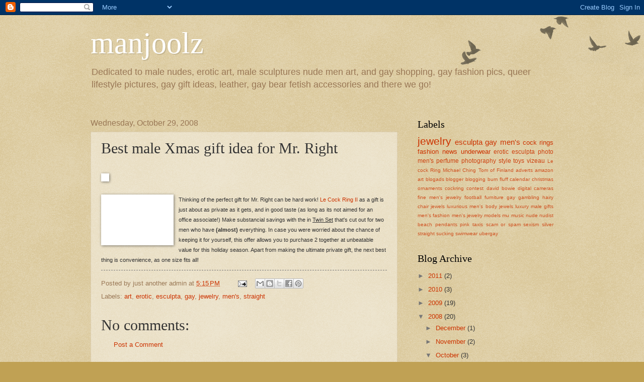

--- FILE ---
content_type: text/html; charset=UTF-8
request_url: http://blog.manjoolz.com/2008/10/xmas-gift-for-man-who-has-everything.html
body_size: 12430
content:
<!DOCTYPE html>
<html class='v2' dir='ltr' lang='en-US'>
<head>
<link href='https://www.blogger.com/static/v1/widgets/335934321-css_bundle_v2.css' rel='stylesheet' type='text/css'/>
<meta content='width=1100' name='viewport'/>
<meta content='text/html; charset=UTF-8' http-equiv='Content-Type'/>
<meta content='blogger' name='generator'/>
<link href='http://blog.manjoolz.com/favicon.ico' rel='icon' type='image/x-icon'/>
<link href='http://blog.manjoolz.com/2008/10/xmas-gift-for-man-who-has-everything.html' rel='canonical'/>
<link rel="alternate" type="application/atom+xml" title="manjoolz - Atom" href="http://blog.manjoolz.com/feeds/posts/default" />
<link rel="alternate" type="application/rss+xml" title="manjoolz - RSS" href="http://blog.manjoolz.com/feeds/posts/default?alt=rss" />
<link rel="service.post" type="application/atom+xml" title="manjoolz - Atom" href="https://www.blogger.com/feeds/5648199480948964769/posts/default" />

<link rel="alternate" type="application/atom+xml" title="manjoolz - Atom" href="http://blog.manjoolz.com/feeds/5909208718440897969/comments/default" />
<!--Can't find substitution for tag [blog.ieCssRetrofitLinks]-->
<link href='http://pimpandhost.com/media/simple/1/3fd458897298.jpg' rel='image_src'/>
<meta content='http://blog.manjoolz.com/2008/10/xmas-gift-for-man-who-has-everything.html' property='og:url'/>
<meta content='Best male Xmas gift idea for Mr. Right' property='og:title'/>
<meta content='Thinking of the perfect gift for Mr. Right can be hard work! Le Cock Ring II  as a  gift is just about as private as it gets, and in good ta...' property='og:description'/>
<meta content='https://lh3.googleusercontent.com/blogger_img_proxy/AEn0k_u88nYDsPVTvk0QiLpDI0UB7Zrdr8cnVJS6j2H-OXGM_1FM8ScRjnLZ0B9tG4k7JFvlFK3WrgfkuqjSU-fW4tsrLclEu2idyLeJYuN_T4m2-DZyLHaKY2QLPw=w1200-h630-p-k-no-nu' property='og:image'/>
<title>manjoolz: Best male Xmas gift idea for Mr. Right</title>
<style id='page-skin-1' type='text/css'><!--
/*
-----------------------------------------------
Blogger Template Style
Name:     Watermark
Designer: Blogger
URL:      www.blogger.com
----------------------------------------------- */
/* Use this with templates/1ktemplate-*.html */
/* Content
----------------------------------------------- */
body {
font: normal normal 14px Arial, Tahoma, Helvetica, FreeSans, sans-serif;
color: #333333;
background: #c0a154 url(https://resources.blogblog.com/blogblog/data/1kt/watermark/body_background_birds.png) repeat scroll top left;
}
html body .content-outer {
min-width: 0;
max-width: 100%;
width: 100%;
}
.content-outer {
font-size: 92%;
}
a:link {
text-decoration:none;
color: #cc3300;
}
a:visited {
text-decoration:none;
color: #993322;
}
a:hover {
text-decoration:underline;
color: #ff3300;
}
.body-fauxcolumns .cap-top {
margin-top: 30px;
background: transparent url(https://resources.blogblog.com/blogblog/data/1kt/watermark/body_overlay_birds.png) no-repeat scroll top right;
height: 121px;
}
.content-inner {
padding: 0;
}
/* Header
----------------------------------------------- */
.header-inner .Header .titlewrapper,
.header-inner .Header .descriptionwrapper {
padding-left: 20px;
padding-right: 20px;
}
.Header h1 {
font: normal normal 60px Georgia, Utopia, 'Palatino Linotype', Palatino, serif;
color: #ffffff;
text-shadow: 2px 2px rgba(0, 0, 0, .1);
}
.Header h1 a {
color: #ffffff;
}
.Header .description {
font-size: 140%;
color: #997755;
}
/* Tabs
----------------------------------------------- */
.tabs-inner .section {
margin: 0 20px;
}
.tabs-inner .PageList, .tabs-inner .LinkList, .tabs-inner .Labels {
margin-left: -11px;
margin-right: -11px;
background-color: transparent;
border-top: 0 solid #ffffff;
border-bottom: 0 solid #ffffff;
-moz-box-shadow: 0 0 0 rgba(0, 0, 0, .3);
-webkit-box-shadow: 0 0 0 rgba(0, 0, 0, .3);
-goog-ms-box-shadow: 0 0 0 rgba(0, 0, 0, .3);
box-shadow: 0 0 0 rgba(0, 0, 0, .3);
}
.tabs-inner .PageList .widget-content,
.tabs-inner .LinkList .widget-content,
.tabs-inner .Labels .widget-content {
margin: -3px -11px;
background: transparent none  no-repeat scroll right;
}
.tabs-inner .widget ul {
padding: 2px 25px;
max-height: 34px;
background: transparent none no-repeat scroll left;
}
.tabs-inner .widget li {
border: none;
}
.tabs-inner .widget li a {
display: inline-block;
padding: .25em 1em;
font: normal normal 20px Georgia, Utopia, 'Palatino Linotype', Palatino, serif;
color: #cc3300;
border-right: 1px solid #c0a154;
}
.tabs-inner .widget li:first-child a {
border-left: 1px solid #c0a154;
}
.tabs-inner .widget li.selected a, .tabs-inner .widget li a:hover {
color: #000000;
}
/* Headings
----------------------------------------------- */
h2 {
font: normal normal 20px Georgia, Utopia, 'Palatino Linotype', Palatino, serif;
color: #000000;
margin: 0 0 .5em;
}
h2.date-header {
font: normal normal 16px Arial, Tahoma, Helvetica, FreeSans, sans-serif;
color: #997755;
}
/* Main
----------------------------------------------- */
.main-inner .column-center-inner,
.main-inner .column-left-inner,
.main-inner .column-right-inner {
padding: 0 5px;
}
.main-outer {
margin-top: 0;
background: transparent none no-repeat scroll top left;
}
.main-inner {
padding-top: 30px;
}
.main-cap-top {
position: relative;
}
.main-cap-top .cap-right {
position: absolute;
height: 0;
width: 100%;
bottom: 0;
background: transparent none repeat-x scroll bottom center;
}
.main-cap-top .cap-left {
position: absolute;
height: 245px;
width: 280px;
right: 0;
bottom: 0;
background: transparent none no-repeat scroll bottom left;
}
/* Posts
----------------------------------------------- */
.post-outer {
padding: 15px 20px;
margin: 0 0 25px;
background: transparent url(https://resources.blogblog.com/blogblog/data/1kt/watermark/post_background_birds.png) repeat scroll top left;
_background-image: none;
border: dotted 1px #ccbb99;
-moz-box-shadow: 0 0 0 rgba(0, 0, 0, .1);
-webkit-box-shadow: 0 0 0 rgba(0, 0, 0, .1);
-goog-ms-box-shadow: 0 0 0 rgba(0, 0, 0, .1);
box-shadow: 0 0 0 rgba(0, 0, 0, .1);
}
h3.post-title {
font: normal normal 30px Georgia, Utopia, 'Palatino Linotype', Palatino, serif;
margin: 0;
}
.comments h4 {
font: normal normal 30px Georgia, Utopia, 'Palatino Linotype', Palatino, serif;
margin: 1em 0 0;
}
.post-body {
font-size: 105%;
line-height: 1.5;
position: relative;
}
.post-header {
margin: 0 0 1em;
color: #997755;
}
.post-footer {
margin: 10px 0 0;
padding: 10px 0 0;
color: #997755;
border-top: dashed 1px #777777;
}
#blog-pager {
font-size: 140%
}
#comments .comment-author {
padding-top: 1.5em;
border-top: dashed 1px #777777;
background-position: 0 1.5em;
}
#comments .comment-author:first-child {
padding-top: 0;
border-top: none;
}
.avatar-image-container {
margin: .2em 0 0;
}
/* Comments
----------------------------------------------- */
.comments .comments-content .icon.blog-author {
background-repeat: no-repeat;
background-image: url([data-uri]);
}
.comments .comments-content .loadmore a {
border-top: 1px solid #777777;
border-bottom: 1px solid #777777;
}
.comments .continue {
border-top: 2px solid #777777;
}
/* Widgets
----------------------------------------------- */
.widget ul, .widget #ArchiveList ul.flat {
padding: 0;
list-style: none;
}
.widget ul li, .widget #ArchiveList ul.flat li {
padding: .35em 0;
text-indent: 0;
border-top: dashed 1px #777777;
}
.widget ul li:first-child, .widget #ArchiveList ul.flat li:first-child {
border-top: none;
}
.widget .post-body ul {
list-style: disc;
}
.widget .post-body ul li {
border: none;
}
.widget .zippy {
color: #777777;
}
.post-body img, .post-body .tr-caption-container, .Profile img, .Image img,
.BlogList .item-thumbnail img {
padding: 5px;
background: #fff;
-moz-box-shadow: 1px 1px 5px rgba(0, 0, 0, .5);
-webkit-box-shadow: 1px 1px 5px rgba(0, 0, 0, .5);
-goog-ms-box-shadow: 1px 1px 5px rgba(0, 0, 0, .5);
box-shadow: 1px 1px 5px rgba(0, 0, 0, .5);
}
.post-body img, .post-body .tr-caption-container {
padding: 8px;
}
.post-body .tr-caption-container {
color: #333333;
}
.post-body .tr-caption-container img {
padding: 0;
background: transparent;
border: none;
-moz-box-shadow: 0 0 0 rgba(0, 0, 0, .1);
-webkit-box-shadow: 0 0 0 rgba(0, 0, 0, .1);
-goog-ms-box-shadow: 0 0 0 rgba(0, 0, 0, .1);
box-shadow: 0 0 0 rgba(0, 0, 0, .1);
}
/* Footer
----------------------------------------------- */
.footer-outer {
color:#ccbb99;
background: #330000 url(https://resources.blogblog.com/blogblog/data/1kt/watermark/body_background_navigator.png) repeat scroll top left;
}
.footer-outer a {
color: #ff7755;
}
.footer-outer a:visited {
color: #dd5533;
}
.footer-outer a:hover {
color: #ff9977;
}
.footer-outer .widget h2 {
color: #eeddbb;
}
/* Mobile
----------------------------------------------- */
body.mobile  {
background-size: 100% auto;
}
.mobile .body-fauxcolumn-outer {
background: transparent none repeat scroll top left;
}
html .mobile .mobile-date-outer {
border-bottom: none;
background: transparent url(https://resources.blogblog.com/blogblog/data/1kt/watermark/post_background_birds.png) repeat scroll top left;
_background-image: none;
margin-bottom: 10px;
}
.mobile .main-inner .date-outer {
padding: 0;
}
.mobile .main-inner .date-header {
margin: 10px;
}
.mobile .main-cap-top {
z-index: -1;
}
.mobile .content-outer {
font-size: 100%;
}
.mobile .post-outer {
padding: 10px;
}
.mobile .main-cap-top .cap-left {
background: transparent none no-repeat scroll bottom left;
}
.mobile .body-fauxcolumns .cap-top {
margin: 0;
}
.mobile-link-button {
background: transparent url(https://resources.blogblog.com/blogblog/data/1kt/watermark/post_background_birds.png) repeat scroll top left;
}
.mobile-link-button a:link, .mobile-link-button a:visited {
color: #cc3300;
}
.mobile-index-date .date-header {
color: #997755;
}
.mobile-index-contents {
color: #333333;
}
.mobile .tabs-inner .section {
margin: 0;
}
.mobile .tabs-inner .PageList {
margin-left: 0;
margin-right: 0;
}
.mobile .tabs-inner .PageList .widget-content {
margin: 0;
color: #000000;
background: transparent url(https://resources.blogblog.com/blogblog/data/1kt/watermark/post_background_birds.png) repeat scroll top left;
}
.mobile .tabs-inner .PageList .widget-content .pagelist-arrow {
border-left: 1px solid #c0a154;
}

--></style>
<style id='template-skin-1' type='text/css'><!--
body {
min-width: 960px;
}
.content-outer, .content-fauxcolumn-outer, .region-inner {
min-width: 960px;
max-width: 960px;
_width: 960px;
}
.main-inner .columns {
padding-left: 0;
padding-right: 310px;
}
.main-inner .fauxcolumn-center-outer {
left: 0;
right: 310px;
/* IE6 does not respect left and right together */
_width: expression(this.parentNode.offsetWidth -
parseInt("0") -
parseInt("310px") + 'px');
}
.main-inner .fauxcolumn-left-outer {
width: 0;
}
.main-inner .fauxcolumn-right-outer {
width: 310px;
}
.main-inner .column-left-outer {
width: 0;
right: 100%;
margin-left: -0;
}
.main-inner .column-right-outer {
width: 310px;
margin-right: -310px;
}
#layout {
min-width: 0;
}
#layout .content-outer {
min-width: 0;
width: 800px;
}
#layout .region-inner {
min-width: 0;
width: auto;
}
body#layout div.add_widget {
padding: 8px;
}
body#layout div.add_widget a {
margin-left: 32px;
}
--></style>
<link href='https://www.blogger.com/dyn-css/authorization.css?targetBlogID=5648199480948964769&amp;zx=1dac2f33-eda1-4f4a-aa27-e402ec410e0a' media='none' onload='if(media!=&#39;all&#39;)media=&#39;all&#39;' rel='stylesheet'/><noscript><link href='https://www.blogger.com/dyn-css/authorization.css?targetBlogID=5648199480948964769&amp;zx=1dac2f33-eda1-4f4a-aa27-e402ec410e0a' rel='stylesheet'/></noscript>
<meta name='google-adsense-platform-account' content='ca-host-pub-1556223355139109'/>
<meta name='google-adsense-platform-domain' content='blogspot.com'/>

</head>
<body class='loading variant-birds'>
<div class='navbar section' id='navbar' name='Navbar'><div class='widget Navbar' data-version='1' id='Navbar1'><script type="text/javascript">
    function setAttributeOnload(object, attribute, val) {
      if(window.addEventListener) {
        window.addEventListener('load',
          function(){ object[attribute] = val; }, false);
      } else {
        window.attachEvent('onload', function(){ object[attribute] = val; });
      }
    }
  </script>
<div id="navbar-iframe-container"></div>
<script type="text/javascript" src="https://apis.google.com/js/platform.js"></script>
<script type="text/javascript">
      gapi.load("gapi.iframes:gapi.iframes.style.bubble", function() {
        if (gapi.iframes && gapi.iframes.getContext) {
          gapi.iframes.getContext().openChild({
              url: 'https://www.blogger.com/navbar/5648199480948964769?po\x3d5909208718440897969\x26origin\x3dhttp://blog.manjoolz.com',
              where: document.getElementById("navbar-iframe-container"),
              id: "navbar-iframe"
          });
        }
      });
    </script><script type="text/javascript">
(function() {
var script = document.createElement('script');
script.type = 'text/javascript';
script.src = '//pagead2.googlesyndication.com/pagead/js/google_top_exp.js';
var head = document.getElementsByTagName('head')[0];
if (head) {
head.appendChild(script);
}})();
</script>
</div></div>
<div class='body-fauxcolumns'>
<div class='fauxcolumn-outer body-fauxcolumn-outer'>
<div class='cap-top'>
<div class='cap-left'></div>
<div class='cap-right'></div>
</div>
<div class='fauxborder-left'>
<div class='fauxborder-right'></div>
<div class='fauxcolumn-inner'>
</div>
</div>
<div class='cap-bottom'>
<div class='cap-left'></div>
<div class='cap-right'></div>
</div>
</div>
</div>
<div class='content'>
<div class='content-fauxcolumns'>
<div class='fauxcolumn-outer content-fauxcolumn-outer'>
<div class='cap-top'>
<div class='cap-left'></div>
<div class='cap-right'></div>
</div>
<div class='fauxborder-left'>
<div class='fauxborder-right'></div>
<div class='fauxcolumn-inner'>
</div>
</div>
<div class='cap-bottom'>
<div class='cap-left'></div>
<div class='cap-right'></div>
</div>
</div>
</div>
<div class='content-outer'>
<div class='content-cap-top cap-top'>
<div class='cap-left'></div>
<div class='cap-right'></div>
</div>
<div class='fauxborder-left content-fauxborder-left'>
<div class='fauxborder-right content-fauxborder-right'></div>
<div class='content-inner'>
<header>
<div class='header-outer'>
<div class='header-cap-top cap-top'>
<div class='cap-left'></div>
<div class='cap-right'></div>
</div>
<div class='fauxborder-left header-fauxborder-left'>
<div class='fauxborder-right header-fauxborder-right'></div>
<div class='region-inner header-inner'>
<div class='header section' id='header' name='Header'><div class='widget Header' data-version='1' id='Header1'>
<div id='header-inner'>
<div class='titlewrapper'>
<h1 class='title'>
<a href='http://blog.manjoolz.com/'>
manjoolz
</a>
</h1>
</div>
<div class='descriptionwrapper'>
<p class='description'><span>Dedicated to male nudes, erotic art, male sculptures nude men art, and gay shopping, gay fashion pics, queer lifestyle pictures, gay gift ideas, leather, gay bear fetish accessories and there we go!</span></p>
</div>
</div>
</div></div>
</div>
</div>
<div class='header-cap-bottom cap-bottom'>
<div class='cap-left'></div>
<div class='cap-right'></div>
</div>
</div>
</header>
<div class='tabs-outer'>
<div class='tabs-cap-top cap-top'>
<div class='cap-left'></div>
<div class='cap-right'></div>
</div>
<div class='fauxborder-left tabs-fauxborder-left'>
<div class='fauxborder-right tabs-fauxborder-right'></div>
<div class='region-inner tabs-inner'>
<div class='tabs no-items section' id='crosscol' name='Cross-Column'></div>
<div class='tabs no-items section' id='crosscol-overflow' name='Cross-Column 2'></div>
</div>
</div>
<div class='tabs-cap-bottom cap-bottom'>
<div class='cap-left'></div>
<div class='cap-right'></div>
</div>
</div>
<div class='main-outer'>
<div class='main-cap-top cap-top'>
<div class='cap-left'></div>
<div class='cap-right'></div>
</div>
<div class='fauxborder-left main-fauxborder-left'>
<div class='fauxborder-right main-fauxborder-right'></div>
<div class='region-inner main-inner'>
<div class='columns fauxcolumns'>
<div class='fauxcolumn-outer fauxcolumn-center-outer'>
<div class='cap-top'>
<div class='cap-left'></div>
<div class='cap-right'></div>
</div>
<div class='fauxborder-left'>
<div class='fauxborder-right'></div>
<div class='fauxcolumn-inner'>
</div>
</div>
<div class='cap-bottom'>
<div class='cap-left'></div>
<div class='cap-right'></div>
</div>
</div>
<div class='fauxcolumn-outer fauxcolumn-left-outer'>
<div class='cap-top'>
<div class='cap-left'></div>
<div class='cap-right'></div>
</div>
<div class='fauxborder-left'>
<div class='fauxborder-right'></div>
<div class='fauxcolumn-inner'>
</div>
</div>
<div class='cap-bottom'>
<div class='cap-left'></div>
<div class='cap-right'></div>
</div>
</div>
<div class='fauxcolumn-outer fauxcolumn-right-outer'>
<div class='cap-top'>
<div class='cap-left'></div>
<div class='cap-right'></div>
</div>
<div class='fauxborder-left'>
<div class='fauxborder-right'></div>
<div class='fauxcolumn-inner'>
</div>
</div>
<div class='cap-bottom'>
<div class='cap-left'></div>
<div class='cap-right'></div>
</div>
</div>
<!-- corrects IE6 width calculation -->
<div class='columns-inner'>
<div class='column-center-outer'>
<div class='column-center-inner'>
<div class='main section' id='main' name='Main'><div class='widget Blog' data-version='1' id='Blog1'>
<div class='blog-posts hfeed'>

          <div class="date-outer">
        
<h2 class='date-header'><span>Wednesday, October 29, 2008</span></h2>

          <div class="date-posts">
        
<div class='post-outer'>
<div class='post hentry uncustomized-post-template' itemprop='blogPost' itemscope='itemscope' itemtype='http://schema.org/BlogPosting'>
<meta content='http://pimpandhost.com/media/simple/1/3fd458897298.jpg' itemprop='image_url'/>
<meta content='5648199480948964769' itemprop='blogId'/>
<meta content='5909208718440897969' itemprop='postId'/>
<a name='5909208718440897969'></a>
<h3 class='post-title entry-title' itemprop='name'>
Best male Xmas gift idea for Mr. Right
</h3>
<div class='post-header'>
<div class='post-header-line-1'></div>
</div>
<div class='post-body entry-content' id='post-body-5909208718440897969' itemprop='description articleBody'>
<div style="text-align: center;"><br /></div><a href="http://www.esculpta.com/catalog/item/4609228/5547479.htm" onblur="try {parent.deselectBloggerImageGracefully();} catch(e) {}"><img alt="" border="0" src="http://pimpandhost.com/media/simple/1/3fd458897298.jpg" style="cursor: pointer; width: 433px; height: 203px;" /></a><br /><br /><a href="http://www.esculpta.com/i//santa-hat.gif" onblur="try {parent.deselectBloggerImageGracefully();} catch(e) {}"><img alt="" border="0" src="http://www.esculpta.com/i//santa-hat.gif" style="margin: 0pt 10px 10px 0pt; float: left; cursor: pointer; width: 128px; height: 85px;" /></a><span style=";font-family:arial;font-size:85%;"  >Thinking of the perfect gift for Mr. Right can be hard work! </span><span style=";font-family:arial;font-size:85%;"  ><a href="http://www.esculpta.com/catalog/item/4609228/5547479.htm">Le Cock Ring II</a> as a</span><span style=";font-family:arial;font-size:85%;"  > gift is just about as private as it gets, and in good taste (as long as its not aimed for an office associate!) Make substancial savings with the in <span style="text-decoration: underline;">Twin Set</span> that's cut out for two men who have <strong>(almost)</strong> everything. In case you were worried about the chance of keeping it for yourself, this offer allows you to purchase 2 together at unbeatable value for this holiday season. Apart from making the ultimate private gift, the next best thing is convenience, as one size fits all!</span>
<div style='clear: both;'></div>
</div>
<div class='post-footer'>
<div class='post-footer-line post-footer-line-1'>
<span class='post-author vcard'>
Posted by
<span class='fn' itemprop='author' itemscope='itemscope' itemtype='http://schema.org/Person'>
<span itemprop='name'>just another admin</span>
</span>
</span>
<span class='post-timestamp'>
at
<meta content='http://blog.manjoolz.com/2008/10/xmas-gift-for-man-who-has-everything.html' itemprop='url'/>
<a class='timestamp-link' href='http://blog.manjoolz.com/2008/10/xmas-gift-for-man-who-has-everything.html' rel='bookmark' title='permanent link'><abbr class='published' itemprop='datePublished' title='2008-10-29T17:15:00Z'>5:15&#8239;PM</abbr></a>
</span>
<span class='post-comment-link'>
</span>
<span class='post-icons'>
<span class='item-action'>
<a href='https://www.blogger.com/email-post/5648199480948964769/5909208718440897969' title='Email Post'>
<img alt='' class='icon-action' height='13' src='https://resources.blogblog.com/img/icon18_email.gif' width='18'/>
</a>
</span>
<span class='item-control blog-admin pid-743114813'>
<a href='https://www.blogger.com/post-edit.g?blogID=5648199480948964769&postID=5909208718440897969&from=pencil' title='Edit Post'>
<img alt='' class='icon-action' height='18' src='https://resources.blogblog.com/img/icon18_edit_allbkg.gif' width='18'/>
</a>
</span>
</span>
<div class='post-share-buttons goog-inline-block'>
<a class='goog-inline-block share-button sb-email' href='https://www.blogger.com/share-post.g?blogID=5648199480948964769&postID=5909208718440897969&target=email' target='_blank' title='Email This'><span class='share-button-link-text'>Email This</span></a><a class='goog-inline-block share-button sb-blog' href='https://www.blogger.com/share-post.g?blogID=5648199480948964769&postID=5909208718440897969&target=blog' onclick='window.open(this.href, "_blank", "height=270,width=475"); return false;' target='_blank' title='BlogThis!'><span class='share-button-link-text'>BlogThis!</span></a><a class='goog-inline-block share-button sb-twitter' href='https://www.blogger.com/share-post.g?blogID=5648199480948964769&postID=5909208718440897969&target=twitter' target='_blank' title='Share to X'><span class='share-button-link-text'>Share to X</span></a><a class='goog-inline-block share-button sb-facebook' href='https://www.blogger.com/share-post.g?blogID=5648199480948964769&postID=5909208718440897969&target=facebook' onclick='window.open(this.href, "_blank", "height=430,width=640"); return false;' target='_blank' title='Share to Facebook'><span class='share-button-link-text'>Share to Facebook</span></a><a class='goog-inline-block share-button sb-pinterest' href='https://www.blogger.com/share-post.g?blogID=5648199480948964769&postID=5909208718440897969&target=pinterest' target='_blank' title='Share to Pinterest'><span class='share-button-link-text'>Share to Pinterest</span></a>
</div>
</div>
<div class='post-footer-line post-footer-line-2'>
<span class='post-labels'>
Labels:
<a href='http://blog.manjoolz.com/search/label/art' rel='tag'>art</a>,
<a href='http://blog.manjoolz.com/search/label/erotic' rel='tag'>erotic</a>,
<a href='http://blog.manjoolz.com/search/label/esculpta' rel='tag'>esculpta</a>,
<a href='http://blog.manjoolz.com/search/label/gay' rel='tag'>gay</a>,
<a href='http://blog.manjoolz.com/search/label/jewelry' rel='tag'>jewelry</a>,
<a href='http://blog.manjoolz.com/search/label/men%27s' rel='tag'>men&#39;s</a>,
<a href='http://blog.manjoolz.com/search/label/straight' rel='tag'>straight</a>
</span>
</div>
<div class='post-footer-line post-footer-line-3'>
<span class='post-location'>
</span>
</div>
</div>
</div>
<div class='comments' id='comments'>
<a name='comments'></a>
<h4>No comments:</h4>
<div id='Blog1_comments-block-wrapper'>
<dl class='avatar-comment-indent' id='comments-block'>
</dl>
</div>
<p class='comment-footer'>
<a href='https://www.blogger.com/comment/fullpage/post/5648199480948964769/5909208718440897969' onclick=''>Post a Comment</a>
</p>
</div>
</div>

        </div></div>
      
</div>
<div class='blog-pager' id='blog-pager'>
<span id='blog-pager-newer-link'>
<a class='blog-pager-newer-link' href='http://blog.manjoolz.com/2008/10/hot-male-jewelry-and-underwear.html' id='Blog1_blog-pager-newer-link' title='Newer Post'>Newer Post</a>
</span>
<span id='blog-pager-older-link'>
<a class='blog-pager-older-link' href='http://blog.manjoolz.com/2008/10/organic-and-minimal-less-is-more.html' id='Blog1_blog-pager-older-link' title='Older Post'>Older Post</a>
</span>
<a class='home-link' href='http://blog.manjoolz.com/'>Home</a>
</div>
<div class='clear'></div>
<div class='post-feeds'>
<div class='feed-links'>
Subscribe to:
<a class='feed-link' href='http://blog.manjoolz.com/feeds/5909208718440897969/comments/default' target='_blank' type='application/atom+xml'>Post Comments (Atom)</a>
</div>
</div>
</div></div>
</div>
</div>
<div class='column-left-outer'>
<div class='column-left-inner'>
<aside>
</aside>
</div>
</div>
<div class='column-right-outer'>
<div class='column-right-inner'>
<aside>
<div class='sidebar section' id='sidebar-right-1'><div class='widget Label' data-version='1' id='Label1'>
<h2>Labels</h2>
<div class='widget-content cloud-label-widget-content'>
<span class='label-size label-size-5'>
<a dir='ltr' href='http://blog.manjoolz.com/search/label/jewelry'>jewelry</a>
</span>
<span class='label-size label-size-4'>
<a dir='ltr' href='http://blog.manjoolz.com/search/label/esculpta'>esculpta</a>
</span>
<span class='label-size label-size-4'>
<a dir='ltr' href='http://blog.manjoolz.com/search/label/gay'>gay</a>
</span>
<span class='label-size label-size-4'>
<a dir='ltr' href='http://blog.manjoolz.com/search/label/men%27s'>men&#39;s</a>
</span>
<span class='label-size label-size-3'>
<a dir='ltr' href='http://blog.manjoolz.com/search/label/cock%20rings'>cock rings</a>
</span>
<span class='label-size label-size-3'>
<a dir='ltr' href='http://blog.manjoolz.com/search/label/fashion'>fashion</a>
</span>
<span class='label-size label-size-3'>
<a dir='ltr' href='http://blog.manjoolz.com/search/label/news'>news</a>
</span>
<span class='label-size label-size-3'>
<a dir='ltr' href='http://blog.manjoolz.com/search/label/underwear'>underwear</a>
</span>
<span class='label-size label-size-2'>
<a dir='ltr' href='http://blog.manjoolz.com/search/label/erotic'>erotic</a>
</span>
<span class='label-size label-size-2'>
<a dir='ltr' href='http://blog.manjoolz.com/search/label/esculpta%20photo'>esculpta photo</a>
</span>
<span class='label-size label-size-2'>
<a dir='ltr' href='http://blog.manjoolz.com/search/label/men%27s%20perfume'>men&#39;s perfume</a>
</span>
<span class='label-size label-size-2'>
<a dir='ltr' href='http://blog.manjoolz.com/search/label/photography'>photography</a>
</span>
<span class='label-size label-size-2'>
<a dir='ltr' href='http://blog.manjoolz.com/search/label/style'>style</a>
</span>
<span class='label-size label-size-2'>
<a dir='ltr' href='http://blog.manjoolz.com/search/label/toys'>toys</a>
</span>
<span class='label-size label-size-2'>
<a dir='ltr' href='http://blog.manjoolz.com/search/label/vizeau'>vizeau</a>
</span>
<span class='label-size label-size-1'>
<a dir='ltr' href='http://blog.manjoolz.com/search/label/Le%20cock%20Ring'>Le cock Ring</a>
</span>
<span class='label-size label-size-1'>
<a dir='ltr' href='http://blog.manjoolz.com/search/label/Michael%20Ching'>Michael Ching</a>
</span>
<span class='label-size label-size-1'>
<a dir='ltr' href='http://blog.manjoolz.com/search/label/Tom%20of%20Finland'>Tom of Finland</a>
</span>
<span class='label-size label-size-1'>
<a dir='ltr' href='http://blog.manjoolz.com/search/label/adverts'>adverts</a>
</span>
<span class='label-size label-size-1'>
<a dir='ltr' href='http://blog.manjoolz.com/search/label/amazon'>amazon</a>
</span>
<span class='label-size label-size-1'>
<a dir='ltr' href='http://blog.manjoolz.com/search/label/art'>art</a>
</span>
<span class='label-size label-size-1'>
<a dir='ltr' href='http://blog.manjoolz.com/search/label/blogads'>blogads</a>
</span>
<span class='label-size label-size-1'>
<a dir='ltr' href='http://blog.manjoolz.com/search/label/blogger'>blogger</a>
</span>
<span class='label-size label-size-1'>
<a dir='ltr' href='http://blog.manjoolz.com/search/label/blogging'>blogging</a>
</span>
<span class='label-size label-size-1'>
<a dir='ltr' href='http://blog.manjoolz.com/search/label/bum%20fluff'>bum fluff</a>
</span>
<span class='label-size label-size-1'>
<a dir='ltr' href='http://blog.manjoolz.com/search/label/calendar'>calendar</a>
</span>
<span class='label-size label-size-1'>
<a dir='ltr' href='http://blog.manjoolz.com/search/label/christmas%20ornaments'>christmas ornaments</a>
</span>
<span class='label-size label-size-1'>
<a dir='ltr' href='http://blog.manjoolz.com/search/label/cockring'>cockring</a>
</span>
<span class='label-size label-size-1'>
<a dir='ltr' href='http://blog.manjoolz.com/search/label/contest'>contest</a>
</span>
<span class='label-size label-size-1'>
<a dir='ltr' href='http://blog.manjoolz.com/search/label/david%20bowie'>david bowie</a>
</span>
<span class='label-size label-size-1'>
<a dir='ltr' href='http://blog.manjoolz.com/search/label/digital%20cameras'>digital cameras</a>
</span>
<span class='label-size label-size-1'>
<a dir='ltr' href='http://blog.manjoolz.com/search/label/fine%20men%27s%20jewelry'>fine men&#39;s jewelry</a>
</span>
<span class='label-size label-size-1'>
<a dir='ltr' href='http://blog.manjoolz.com/search/label/football'>football</a>
</span>
<span class='label-size label-size-1'>
<a dir='ltr' href='http://blog.manjoolz.com/search/label/furniture'>furniture</a>
</span>
<span class='label-size label-size-1'>
<a dir='ltr' href='http://blog.manjoolz.com/search/label/gay%20gambling'>gay gambling</a>
</span>
<span class='label-size label-size-1'>
<a dir='ltr' href='http://blog.manjoolz.com/search/label/hairy%20chair'>hairy chair</a>
</span>
<span class='label-size label-size-1'>
<a dir='ltr' href='http://blog.manjoolz.com/search/label/jewels'>jewels</a>
</span>
<span class='label-size label-size-1'>
<a dir='ltr' href='http://blog.manjoolz.com/search/label/luxurious%20men%27s%20body%20jewels'>luxurious men&#39;s body jewels</a>
</span>
<span class='label-size label-size-1'>
<a dir='ltr' href='http://blog.manjoolz.com/search/label/luxury'>luxury</a>
</span>
<span class='label-size label-size-1'>
<a dir='ltr' href='http://blog.manjoolz.com/search/label/male%20gifts'>male gifts</a>
</span>
<span class='label-size label-size-1'>
<a dir='ltr' href='http://blog.manjoolz.com/search/label/men%27s%20fashion'>men&#39;s fashion</a>
</span>
<span class='label-size label-size-1'>
<a dir='ltr' href='http://blog.manjoolz.com/search/label/men%27s%20jewelry'>men&#39;s jewelry</a>
</span>
<span class='label-size label-size-1'>
<a dir='ltr' href='http://blog.manjoolz.com/search/label/models'>models</a>
</span>
<span class='label-size label-size-1'>
<a dir='ltr' href='http://blog.manjoolz.com/search/label/mu'>mu</a>
</span>
<span class='label-size label-size-1'>
<a dir='ltr' href='http://blog.manjoolz.com/search/label/music'>music</a>
</span>
<span class='label-size label-size-1'>
<a dir='ltr' href='http://blog.manjoolz.com/search/label/nude'>nude</a>
</span>
<span class='label-size label-size-1'>
<a dir='ltr' href='http://blog.manjoolz.com/search/label/nudist%20beach'>nudist beach</a>
</span>
<span class='label-size label-size-1'>
<a dir='ltr' href='http://blog.manjoolz.com/search/label/pendants'>pendants</a>
</span>
<span class='label-size label-size-1'>
<a dir='ltr' href='http://blog.manjoolz.com/search/label/pink%20taxis'>pink taxis</a>
</span>
<span class='label-size label-size-1'>
<a dir='ltr' href='http://blog.manjoolz.com/search/label/scam%20or%20spam'>scam or spam</a>
</span>
<span class='label-size label-size-1'>
<a dir='ltr' href='http://blog.manjoolz.com/search/label/sexism'>sexism</a>
</span>
<span class='label-size label-size-1'>
<a dir='ltr' href='http://blog.manjoolz.com/search/label/silver'>silver</a>
</span>
<span class='label-size label-size-1'>
<a dir='ltr' href='http://blog.manjoolz.com/search/label/straight'>straight</a>
</span>
<span class='label-size label-size-1'>
<a dir='ltr' href='http://blog.manjoolz.com/search/label/sucking'>sucking</a>
</span>
<span class='label-size label-size-1'>
<a dir='ltr' href='http://blog.manjoolz.com/search/label/swimwear'>swimwear</a>
</span>
<span class='label-size label-size-1'>
<a dir='ltr' href='http://blog.manjoolz.com/search/label/ubergay'>ubergay</a>
</span>
<div class='clear'></div>
</div>
</div><div class='widget BlogArchive' data-version='1' id='BlogArchive1'>
<h2>Blog Archive</h2>
<div class='widget-content'>
<div id='ArchiveList'>
<div id='BlogArchive1_ArchiveList'>
<ul class='hierarchy'>
<li class='archivedate collapsed'>
<a class='toggle' href='javascript:void(0)'>
<span class='zippy'>

        &#9658;&#160;
      
</span>
</a>
<a class='post-count-link' href='http://blog.manjoolz.com/2011/'>
2011
</a>
<span class='post-count' dir='ltr'>(2)</span>
<ul class='hierarchy'>
<li class='archivedate collapsed'>
<a class='toggle' href='javascript:void(0)'>
<span class='zippy'>

        &#9658;&#160;
      
</span>
</a>
<a class='post-count-link' href='http://blog.manjoolz.com/2011/02/'>
February
</a>
<span class='post-count' dir='ltr'>(1)</span>
</li>
</ul>
<ul class='hierarchy'>
<li class='archivedate collapsed'>
<a class='toggle' href='javascript:void(0)'>
<span class='zippy'>

        &#9658;&#160;
      
</span>
</a>
<a class='post-count-link' href='http://blog.manjoolz.com/2011/01/'>
January
</a>
<span class='post-count' dir='ltr'>(1)</span>
</li>
</ul>
</li>
</ul>
<ul class='hierarchy'>
<li class='archivedate collapsed'>
<a class='toggle' href='javascript:void(0)'>
<span class='zippy'>

        &#9658;&#160;
      
</span>
</a>
<a class='post-count-link' href='http://blog.manjoolz.com/2010/'>
2010
</a>
<span class='post-count' dir='ltr'>(3)</span>
<ul class='hierarchy'>
<li class='archivedate collapsed'>
<a class='toggle' href='javascript:void(0)'>
<span class='zippy'>

        &#9658;&#160;
      
</span>
</a>
<a class='post-count-link' href='http://blog.manjoolz.com/2010/04/'>
April
</a>
<span class='post-count' dir='ltr'>(2)</span>
</li>
</ul>
<ul class='hierarchy'>
<li class='archivedate collapsed'>
<a class='toggle' href='javascript:void(0)'>
<span class='zippy'>

        &#9658;&#160;
      
</span>
</a>
<a class='post-count-link' href='http://blog.manjoolz.com/2010/01/'>
January
</a>
<span class='post-count' dir='ltr'>(1)</span>
</li>
</ul>
</li>
</ul>
<ul class='hierarchy'>
<li class='archivedate collapsed'>
<a class='toggle' href='javascript:void(0)'>
<span class='zippy'>

        &#9658;&#160;
      
</span>
</a>
<a class='post-count-link' href='http://blog.manjoolz.com/2009/'>
2009
</a>
<span class='post-count' dir='ltr'>(19)</span>
<ul class='hierarchy'>
<li class='archivedate collapsed'>
<a class='toggle' href='javascript:void(0)'>
<span class='zippy'>

        &#9658;&#160;
      
</span>
</a>
<a class='post-count-link' href='http://blog.manjoolz.com/2009/10/'>
October
</a>
<span class='post-count' dir='ltr'>(15)</span>
</li>
</ul>
<ul class='hierarchy'>
<li class='archivedate collapsed'>
<a class='toggle' href='javascript:void(0)'>
<span class='zippy'>

        &#9658;&#160;
      
</span>
</a>
<a class='post-count-link' href='http://blog.manjoolz.com/2009/09/'>
September
</a>
<span class='post-count' dir='ltr'>(1)</span>
</li>
</ul>
<ul class='hierarchy'>
<li class='archivedate collapsed'>
<a class='toggle' href='javascript:void(0)'>
<span class='zippy'>

        &#9658;&#160;
      
</span>
</a>
<a class='post-count-link' href='http://blog.manjoolz.com/2009/06/'>
June
</a>
<span class='post-count' dir='ltr'>(1)</span>
</li>
</ul>
<ul class='hierarchy'>
<li class='archivedate collapsed'>
<a class='toggle' href='javascript:void(0)'>
<span class='zippy'>

        &#9658;&#160;
      
</span>
</a>
<a class='post-count-link' href='http://blog.manjoolz.com/2009/04/'>
April
</a>
<span class='post-count' dir='ltr'>(2)</span>
</li>
</ul>
</li>
</ul>
<ul class='hierarchy'>
<li class='archivedate expanded'>
<a class='toggle' href='javascript:void(0)'>
<span class='zippy toggle-open'>

        &#9660;&#160;
      
</span>
</a>
<a class='post-count-link' href='http://blog.manjoolz.com/2008/'>
2008
</a>
<span class='post-count' dir='ltr'>(20)</span>
<ul class='hierarchy'>
<li class='archivedate collapsed'>
<a class='toggle' href='javascript:void(0)'>
<span class='zippy'>

        &#9658;&#160;
      
</span>
</a>
<a class='post-count-link' href='http://blog.manjoolz.com/2008/12/'>
December
</a>
<span class='post-count' dir='ltr'>(1)</span>
</li>
</ul>
<ul class='hierarchy'>
<li class='archivedate collapsed'>
<a class='toggle' href='javascript:void(0)'>
<span class='zippy'>

        &#9658;&#160;
      
</span>
</a>
<a class='post-count-link' href='http://blog.manjoolz.com/2008/11/'>
November
</a>
<span class='post-count' dir='ltr'>(2)</span>
</li>
</ul>
<ul class='hierarchy'>
<li class='archivedate expanded'>
<a class='toggle' href='javascript:void(0)'>
<span class='zippy toggle-open'>

        &#9660;&#160;
      
</span>
</a>
<a class='post-count-link' href='http://blog.manjoolz.com/2008/10/'>
October
</a>
<span class='post-count' dir='ltr'>(3)</span>
<ul class='posts'>
<li><a href='http://blog.manjoolz.com/2008/10/hot-male-jewelry-and-underwear.html'>Hot male jewelry and underwear collaboration</a></li>
<li><a href='http://blog.manjoolz.com/2008/10/xmas-gift-for-man-who-has-everything.html'>Best male Xmas gift idea for Mr. Right</a></li>
<li><a href='http://blog.manjoolz.com/2008/10/organic-and-minimal-less-is-more.html'>Organic and minimal, less is more.</a></li>
</ul>
</li>
</ul>
<ul class='hierarchy'>
<li class='archivedate collapsed'>
<a class='toggle' href='javascript:void(0)'>
<span class='zippy'>

        &#9658;&#160;
      
</span>
</a>
<a class='post-count-link' href='http://blog.manjoolz.com/2008/03/'>
March
</a>
<span class='post-count' dir='ltr'>(3)</span>
</li>
</ul>
<ul class='hierarchy'>
<li class='archivedate collapsed'>
<a class='toggle' href='javascript:void(0)'>
<span class='zippy'>

        &#9658;&#160;
      
</span>
</a>
<a class='post-count-link' href='http://blog.manjoolz.com/2008/02/'>
February
</a>
<span class='post-count' dir='ltr'>(2)</span>
</li>
</ul>
<ul class='hierarchy'>
<li class='archivedate collapsed'>
<a class='toggle' href='javascript:void(0)'>
<span class='zippy'>

        &#9658;&#160;
      
</span>
</a>
<a class='post-count-link' href='http://blog.manjoolz.com/2008/01/'>
January
</a>
<span class='post-count' dir='ltr'>(9)</span>
</li>
</ul>
</li>
</ul>
</div>
</div>
<div class='clear'></div>
</div>
</div></div>
<table border='0' cellpadding='0' cellspacing='0' class='section-columns columns-2'>
<tbody>
<tr>
<td class='first columns-cell'>
<div class='sidebar section' id='sidebar-right-2-1'><div class='widget HTML' data-version='1' id='HTML1'>
<h2 class='title'>Roll baby roll</h2>
<div class='widget-content'>
<div><br />
  
  <ul>
    <li>&#183;<span times="" new="" roman""=""></span><a href="http://1body2soul.blogspot.com/">1Body2Souls - A Gay Confession</a></li>
    <li>&#183;<span times="" new="" roman""=""></span><a href="http://www.2bexposed.com/">2Be Exposed</a></li>
    <li>&#183;<span times="" new="" roman""=""></span><a href="http://5starman.com/">5 Star Men</a></li>
    <li><a href="http://www.esculpta.com">esculpta</a></li>
    <li><a href="http://www.esculpta-usa.com">esculpta-usa</a></li>
    <li><a href="http://beautifulmag.com">beautifulmag</a></li>
    <li><a href="http://www.yvymag.com">yvymag</a></li>
    <li><a href="http://rockmyblog.com">rockmyblog</a></li>
    <li><a href="http://www.myministryofpleasure.com">the ministry of pleasure</a></li>
    <li><a href="http://www.aussielicious.com.au/">aussielicious</a></li>
    <li><a href="http://blog.themermale.com">the mermale</a></li>
    <li><a href="http://blog.manjoolz.com">man jewels</a> manjoolz</li>
    <li>Le <a href="http://www.esculpta.com/cockring.html">cock ring</a> by esculpta</li>
    <li><a href="http://http://www.underwearfanatic.com/">Underwear fanatic</a></li>
    <li><a href="http://http://www.mustbegay.com/">Must be gay</a></li>
    <li><a href="http://http://www.underwhereblog.com/underwear/category/escultpa/">Under where?</a></li>
    <li><a href="http://blog.gaydarwin.com">gaydar win</a></li>
    <li><a href="http://lecockring.com">Cock rings</a></li>
    <li>&#183;<span times="" new="" roman""=""></span><a href="http://www.acausedesgarcons.com/">A Cause des Garçons</a></li>
    <li>&#183;<span times="" new="" roman""=""></span><a href="http://www.abigay.com/">Abi Gay</a></li>
    <li>&#183;<span times="" new="" roman""=""></span><a href="http://www.adventuresofgayboys.com/">Adventures of Gay Boys</a></li>
    <li>&#183;<span times="" new="" roman""=""></span><a href="http://alexsandercr.blogspot.com/">Alexsander</a></li>
    <li>&#183;<span times="" new="" roman""=""></span><a href="http://gaythemed-films.blogspot.com/">All About Gay Themed Movies</a></li>
    <li>&#183;<span times="" new="" roman""=""></span><a href="http://amateurhunk.blogspot.com/">Amateur Hunk's Blog</a></li>
    <li>&#183;<span times="" new="" roman""=""></span><a href="http://americanurge.blogspot.com/">American Urge</a></li>
    <li>&#183;<span times="" new="" roman""=""></span><a href="http://www.armpitstop.com/">Armpitstop</a></li>
    <li>&#183;<span times="" new="" roman""=""></span><a href="http://www.beachandpool.net/">Beach &amp; Pool</a></li>
    <li>&#183;<span times="" new="" roman""=""></span><a href="http://www.bestgaycities.com/">Best Gay Cities</a></li>
    <li>&#183;<span times="" new="" roman""=""></span><a href="http://bilikeme2.blogspot.com/">Bi Like Me</a></li>
    <li>&#183;<span times="" new="" roman""=""></span><a href="http://www.bluemenphotography.com/">Blue Men Photography</a></li>
    <li>&#183;<span times="" new="" roman""=""></span><a href="http://cityfaun.blogspot.com/">Cityfaunt's Angels</a></li>
    <li>&#183;<span times="" new="" roman""=""></span><a href="http://crazyofmen.blogspot.com/">Crazy Of Men</a></li>
    <li>&#183;<span times="" new="" roman""=""></span><a href="http://samsbloginess.blogspot.com/">Crazy Sam's Bloginess</a></li>
    <li>&#183;<span times="" new="" roman""=""></span><a href="http://www.culturequeens.com/">Culture Queens</a></li>
    <li>&#183;<span times="" new="" roman""=""></span><a href="http://www.davidcosta.fr/">David Costa Personal Trainer</a></li>
    <li>&#183;<span times="" new="" roman""=""></span><a href="http://ethansays.com/">ethansays.com</a></li>
    <li>&#183;<span times="" new="" roman""=""></span><a href="http://www.fantasticsmag.com/">Fantastics Mag</a></li>
    <li>&#183;<span times="" new="" roman""=""></span><a href="http://favoritehunks.blogspot.com/">Favorite Hunks and Other Things</a></li>
    <li>&#183;<span times="" new="" roman""=""></span><a href="http://gay.fleshbot.com/">Fleshbot</a></li>
    <li>&#183;<span times="" new="" roman""=""></span><a href="http://funfotoguy.blogspot.com/">Funfoto Guy</a></li>
    <li>&#183;<span times="" new="" roman""=""></span><a href="http://gangdobanheirao.blogspot.com/">Gang Do Banheirao</a></li>
    <li>&#183;<span times="" new="" roman""=""></span><a href="http://www.gaybodyblog.com/">Gay Body Blog</a></li>
    <li>&#183;<span times="" new="" roman""=""></span><a href="http://gaydreamblog.com/">Gay Dream Blog</a></li>
    <li>&#183;<span times="" new="" roman""=""></span><a href="http://gayworld-yon.blogspot.com/">Gay World Blog</a></li>
    <li>&#183;<span times="" new="" roman""=""></span><a href="http://www.gaytrix.net/">Gaytrix</a></li>
    <li>&#183;<span times="" new="" roman""=""></span><a href="http://gaytwogether.typepad.com/">Gaytwogether</a></li>
    <li>&#183;<span times="" new="" roman""=""></span><a href="http://www.picsessions.blogspot.com/">German Armenta's Picsessions</a></li>
    <li>&#183;<span times="" new="" roman""=""></span><a href="http://www.greek-lolita.blogspot.com/">Greek Gay Lolita</a></li>
    <li>&#183;<span times="" new="" roman""=""></span><a href="http://www.homotrophy.com/">Homotrophy</a></li>
    <li>&#183;<span times="" new="" roman""=""></span><a href="http://hoodsworld.blogspot.com/">Hood2Big</a></li>
    <li>&#183;<span times="" new="" roman""=""></span><a href="http://hunksgalore.celebsbikini.com/">Hunks Galore</a></li>
    <li>&#183;<span times="" new="" roman""=""></span><a href="http://www.jeffbrewster.net/">Jeff Brewster Photography</a></li>
    <li>&#183;<span times="" new="" roman""=""></span><a href="http://blog.johngress.com/">John Gress Photography</a></li>
    <li>&#183;<span times="" new="" roman""=""></span><a href="http://justbeautifulmen.blogspot.com/">Just Beautiful Men</a></li>
    <li>&#183;<span times="" new="" roman""=""></span><a href="http://tbiet.blogspot.com/">L'Homme Est Un Concept</a></li>
    <li>&#183;<span times="" new="" roman""=""></span><a href="http://legayblog.com/">Le Gay Blog</a></li>
    <li>&#183;<span times="" new="" roman""=""></span><a href="http://lesombresnyc.blogspot.com/">Les Ombres</a></li>
    <li>&#183;<span times="" new="" roman""=""></span><a href="http://www.llavesrojas.blogspot.com/">Llaves Rojas</a></li>
    <li>&#183;<span times="" new="" roman""=""></span><a href="http://londoncallingluv.blogspot.com/">London Calling Luv</a></li>
    <li>&#183;<span times="" new="" roman""=""></span><a href="http://heartgaysex.com/">Love-Gay-Sex</a></li>
    <li>&#183;<span times="" new="" roman""=""></span><a href="http://mmm.bobbcat.com/">M.M.M. Men, Men and More Men</a></li>
    <li>&#183;<span times="" new="" roman""=""></span><a href="http://www.malemodel.nl/">Malemodel.nl</a></li>
    <li>&#183;<span times="" new="" roman""=""></span><a href="http://gman7157.blogspot.com/">Man Watch</a></li>
    <li>&#183;<span times="" new="" roman""=""></span><a href="http://www.mascu.net/">Mascu</a></li>
    <li>&#183;<span times="" new="" roman""=""></span><a href="http://michaelstokesphoto.com/">Michael Stokes Photography</a></li>
    <li>&#183;<span times="" new="" roman""=""></span><a href="http://menofcolor.blogs.com/moc_blog/">MOC</a></li>
    <li>&#183;<span times="" new="" roman""=""></span><a href="http://mostproper.blogspot.com/">Most Proper</a></li>
    <li>&#183;<span times="" new="" roman""=""></span><a href="http://www.nakedmalenews.com/">Naked Male News</a></li>
    <li>&#183;<span times="" new="" roman""=""></span><a href="http://newgaytravelguide.com/">New Travel Gay Guide</a></li>
    <li>&#183;<span times="" new="" roman""=""></span><a href="http://www.ohlalamag.com/">OhlalaMag</a></li>
    <li>&#183;<span times="" new="" roman""=""></span><a href="http://www.omgblog.com/">OMG</a></li>
    <li>&#183;<span times="" new="" roman""=""></span><a href="http://www.parisianboys.com/">Parisian Boys</a></li>
    <li>&#183;<span times="" new="" roman""=""></span><a href="http://physiography.blogspot.com/">Physiography</a></li>
    <li>&#183;<span times="" new="" roman""=""></span><a href="http://queerbeacon.typepad.com/queer_beacon/">Queer Beacon</a></li>
    <li>&#183;<span times="" new="" roman""=""></span><a href="http://rodonline.typepad.com/">Rod 2.0 Beta</a></li>
    <li>&#183;<span times="" new="" roman""=""></span><a href="http://www.starrfucker.net/">Starrfucker</a></li>
    <li>&#183;<span times="" new="" roman""=""></span><a href="http://swimpixx.blogspot.com/">Swimpixx</a></li>
    <li>&#183;<span times="" new="" roman""=""></span><a href="http://the17thman.typepad.com/">The 17th Man</a></li>
    <li>&#183;<span times="" new="" roman""=""></span><a href="http://www.algarvegay.blogspot.com/">The Algarve Gay Guide</a></li>
    <li>&#183;<span times="" new="" roman""=""></span><a href="http://www.bestgaychicago.com/">The Best of Gay Chicago</a></li>
    <li>&#183;<span times="" new="" roman""=""></span><a href="http://www.bestgaynewyork.com/">The Best of Gay New York</a></li>
    <li>&#183;<span times="" new="" roman""=""></span><a href="http://www.thehealthyboy.com/">The Healthy Boy</a></li>
    <li>&#183;<span times="" new="" roman""=""></span><a href="http://www.myministryofpleasure.com/">The Ministry Of Pleasure</a></li>
    <li>&#183;<span times="" new="" roman""=""></span><a href="http://www.theprettyboysclub.blogspot.com/">The Pretty Boys Club</a></li>
    <li>&#183;<span times="" new="" roman""=""></span><a href="http://underwearfanatic.com/">Underwear Fanatic</a></li>
    <li>&#183;<span times="" new="" roman""=""></span><a href="http://www.undiesdrawer.com/">Undies Drawer</a></li>
    <li>&#183;<span times="" new="" roman""=""></span><a href="http://www.wallboyz.com/blog/">Wallboyz.com</a></li>
    <li>&#183;<span times="" new="" roman""=""></span><a href="http://www.warriors-of-fantasy.blogspot.com/">Warriors of Fantasy</a></li>
    <li>&#183;<span times="" new="" roman""=""></span><a href="http://www.weloveguys.net/">We Love Guys</a></li>
    <li>&#183;<span times="" new="" roman""=""></span><a href="http://www.yvymag.com/">YVY Mag</a></li>
    <li>&#183;<span times="" new="" roman""=""></span><a href="http://1body2soul.blogspot.com/">1Body2Souls - A Gay Confession</a></li>
    <li>&#183;<span times="" new="" roman""=""></span><a href="http://www.2bexposed.com/">2Be Exposed</a></li>
    <li>&#183;<span times="" new="" roman""=""></span><a href="http://5starman.com/">5 Star Men</a></li>
    <li>&#183;<span times="" new="" roman""=""></span><a href="http://www.acausedesgarcons.com/">A Cause des Garçons</a></li>
    <li>&#183;<span times="" new="" roman""=""></span><a href="http://www.abigay.com/">Abi Gay</a></li>
    <li>&#183;<span times="" new="" roman""=""></span><a href="http://www.adventuresofgayboys.com/">Adventures of Gay Boys</a></li>
    <li>&#183;<span times="" new="" roman""=""></span><a href="http://alexsandercr.blogspot.com/">Alexsander</a></li>
    <li>&#183;<span times="" new="" roman""=""></span><a href="http://gaythemed-films.blogspot.com/">All About Gay Themed Movies</a></li>
    <li>&#183;<span times="" new="" roman""=""></span><a href="http://amateurhunk.blogspot.com/">Amateur Hunk's Blog</a></li>
    <li>&#183;<span times="" new="" roman""=""></span><a href="http://americanurge.blogspot.com/">American Urge</a></li>
    <li>&#183;<span times="" new="" roman""=""></span><a href="http://www.armpitstop.com/">Armpitstop</a></li>
    <li>&#183;<span times="" new="" roman""=""></span><a href="http://www.beachandpool.net/">Beach &amp; Pool</a></li>
    <li>&#183;<span times="" new="" roman""=""></span><a href="http://www.bestgaycities.com/">Best Gay Cities</a></li>
    <li>&#183;<span times="" new="" roman""=""></span><a href="http://bilikeme2.blogspot.com/">Bi Like Me</a></li>
    <li>&#183;<span times="" new="" roman""=""></span><a href="http://www.bluemenphotography.com/">Blue Men Photography</a></li>
    <li>&#183;<span times="" new="" roman""=""></span><a href="http://cityfaun.blogspot.com/">Cityfaunt's Angels</a></li>
    <li>&#183;<span times="" new="" roman""=""></span><a href="http://crazyofmen.blogspot.com/">Crazy Of Men</a></li>
    <li>&#183;<span times="" new="" roman""=""></span><a href="http://samsbloginess.blogspot.com/">Crazy Sam's Bloginess</a></li>
    <li>&#183;<span times="" new="" roman""=""></span><a href="http://www.culturequeens.com/">Culture Queens</a></li>
    <li>&#183;<span times="" new="" roman""=""></span><a href="http://www.davidcosta.fr/">David Costa Personal Trainer</a></li>
    <li>&#183;<span times="" new="" roman""=""></span><a href="http://ethansays.com/">ethansays.com</a></li>
    <li>&#183;<span times="" new="" roman""=""></span><a href="http://www.fantasticsmag.com/">Fantastics Mag</a></li>
    <li>&#183;<span times="" new="" roman""=""></span><a href="http://favoritehunks.blogspot.com/">Favorite Hunks and Other Things</a></li>
    <li>&#183;<span times="" new="" roman""=""></span><a href="http://gay.fleshbot.com/">Fleshbot</a></li>
    <li>&#183;<span times="" new="" roman""=""></span><a href="http://funfotoguy.blogspot.com/">Funfoto Guy</a></li>
    <li>&#183;<span times="" new="" roman""=""></span><a href="http://gangdobanheirao.blogspot.com/">Gang Do Banheirao</a></li>
    <li>&#183;<span times="" new="" roman""=""></span><a href="http://www.gaybodyblog.com/">Gay Body Blog</a></li>
    <li>&#183;<span times="" new="" roman""=""></span><a href="http://gaydreamblog.com/">Gay Dream Blog</a></li>
    <li>&#183;<span times="" new="" roman""=""></span><a href="http://gayworld-yon.blogspot.com/">Gay World Blog</a></li>
    <li>&#183;<span times="" new="" roman""=""></span><a href="http://www.gaytrix.net/">Gaytrix</a></li>
    <li>&#183;<span times="" new="" roman""=""></span><a href="http://gaytwogether.typepad.com/">Gaytwogether</a></li>
    <li>&#183;<span times="" new="" roman""=""></span><a href="http://www.picsessions.blogspot.com/">German Armenta's Picsessions</a></li>
    <li>&#183;<span times="" new="" roman""=""></span><a href="http://www.greek-lolita.blogspot.com/">Greek Gay Lolita</a></li>
    <li>&#183;<span times="" new="" roman""=""></span><a href="http://www.homotrophy.com/">Homotrophy</a></li>
    <li>&#183;<span times="" new="" roman""=""></span><a href="http://hoodsworld.blogspot.com/">Hood2Big</a></li>
    <li>&#183;<span times="" new="" roman""=""></span><a href="http://hunksgalore.celebsbikini.com/">Hunks Galore</a></li>
    <li>&#183;<span times="" new="" roman""=""></span><a href="http://www.jeffbrewster.net/">Jeff Brewster Photography</a></li>
    <li>&#183;<span times="" new="" roman""=""></span><a href="http://blog.johngress.com/">John Gress Photography</a></li>
    <li>&#183;<span times="" new="" roman""=""></span><a href="http://justbeautifulmen.blogspot.com/">Just Beautiful Men</a></li>
    <li>&#183;<span times="" new="" roman""=""></span><a href="http://tbiet.blogspot.com/">L'Homme Est Un Concept</a></li>
    <li>&#183;<span times="" new="" roman""=""></span><a href="http://legayblog.com/">Le Gay Blog</a></li>
    <li>&#183;<span times="" new="" roman""=""></span><a href="http://lesombresnyc.blogspot.com/">Les Ombres</a></li>
    <li>&#183;<span times="" new="" roman""=""></span><a href="http://www.llavesrojas.blogspot.com/">Llaves Rojas</a></li>
    <li>&#183;<span times="" new="" roman""=""></span><a href="http://londoncallingluv.blogspot.com/">London Calling Luv</a></li>
    <li>&#183;<span times="" new="" roman""=""></span><a href="http://heartgaysex.com/">Love-Gay-Sex</a></li>
    <li>&#183;<span times="" new="" roman""=""></span><a href="http://mmm.bobbcat.com/">M.M.M. Men, Men and More Men</a></li>
    <li>&#183;<span times="" new="" roman""=""></span><a href="http://www.malemodel.nl/">Malemodel.nl</a></li>
    <li>&#183;<span times="" new="" roman""=""></span><a href="http://gman7157.blogspot.com/">Man Watch</a></li>
    <li>&#183;<span times="" new="" roman""=""></span><a href="http://www.mascu.net/">Mascu</a></li>
    <li>&#183;<span times="" new="" roman""=""></span><a href="http://michaelstokesphoto.com/">Michael Stokes Photography</a></li>
    <li>&#183;<span times="" new="" roman""=""></span><a href="http://menofcolor.blogs.com/moc_blog/">MOC</a></li>
    <li>&#183;<span times="" new="" roman""=""></span><a href="http://mostproper.blogspot.com/">Most Proper</a></li>
    <li>&#183;<span times="" new="" roman""=""></span><a href="http://www.nakedmalenews.com/">Naked Male News</a></li>
    <li>&#183;<span times="" new="" roman""=""></span><a href="http://newgaytravelguide.com/">New Travel Gay Guide</a></li>
    <li>&#183;<span times="" new="" roman""=""></span><a href="http://www.ohlalamag.com/">OhlalaMag</a></li>
    <li>&#183;<span times="" new="" roman""=""></span><a href="http://www.omgblog.com/">OMG</a></li>
    <li>&#183;<span times="" new="" roman""=""></span><a href="http://www.parisianboys.com/">Parisian Boys</a></li>
    <li>&#183;<span times="" new="" roman""=""></span><a href="http://physiography.blogspot.com/">Physiography</a></li>
    <li>&#183;<span times="" new="" roman""=""></span><a href="http://queerbeacon.typepad.com/queer_beacon/">Queer Beacon</a></li>
    <li>&#183;<span times="" new="" roman""=""></span><a href="http://rodonline.typepad.com/">Rod 2.0 Beta</a></li>
    <li>&#183;<span times="" new="" roman""=""></span><a href="http://www.starrfucker.net/">Starrfucker</a></li>
    <li>&#183;<span times="" new="" roman""=""></span><a href="http://swimpixx.blogspot.com/">Swimpixx</a></li>
    <li>&#183;<span times="" new="" roman""=""></span><a href="http://the17thman.typepad.com/">The 17th Man</a></li>
    <li>&#183;<span times="" new="" roman""=""></span><a href="http://www.algarvegay.blogspot.com/">The Algarve Gay Guide</a></li>
    <li>&#183;<span times="" new="" roman""=""></span><a href="http://www.bestgaychicago.com/">The Best of Gay Chicago</a></li>
    <li>&#183;<span times="" new="" roman""=""></span><a href="http://www.bestgaynewyork.com/">The Best of Gay New York</a></li>
    <li>&#183;<span times="" new="" roman""=""></span><a href="http://www.thehealthyboy.com/">The Healthy Boy</a></li>
    <li>&#183;<span times="" new="" roman""=""></span><a href="http://www.myministryofpleasure.com/">The Ministry Of Pleasure</a></li>
    <li>&#183;<span times="" new="" roman""=""></span><a href="http://www.theprettyboysclub.blogspot.com/">The Pretty Boys Club</a></li>
    <li>&#183;<span times="" new="" roman""=""></span><a href="http://underwearfanatic.com/">Underwear Fanatic</a></li>
    <li>&#183;<span times="" new="" roman""=""></span><a href="http://www.undiesdrawer.com/">Undies Drawer</a></li>
    <li>&#183;<span times="" new="" roman""=""></span><a href="http://www.wallboyz.com/blog/">Wallboyz.com</a></li>
    <li>&#183;<span times="" new="" roman""=""></span><a href="http://www.warriors-of-fantasy.blogspot.com/">Warriors of Fantasy</a></li>
    <li>&#183;<span times="" new="" roman""=""></span><a href="http://www.weloveguys.net/">We Love Guys</a></li>
    <li>more <a href="http://http//images.onecockring.com/GalleryThumbnails.aspx?gallery=548796&ci=42240">cock-rings</a></li>
  </ul></div>
<div>
  <div>
    <p class="MsoNormal" style="margin-top: 7.5pt; margin-right: 0in; margin-bottom: 7.5pt; margin-left: 0in; text-indent: -0.25in; ">
      <o:p></o:p></p>
    <p class="MsoNormal">
      <o:p></o:p></p></div></div>
</div>
<div class='clear'></div>
</div></div>
</td>
<td class='columns-cell'>
<div class='sidebar no-items section' id='sidebar-right-2-2'></div>
</td>
</tr>
</tbody>
</table>
<div class='sidebar no-items section' id='sidebar-right-3'></div>
</aside>
</div>
</div>
</div>
<div style='clear: both'></div>
<!-- columns -->
</div>
<!-- main -->
</div>
</div>
<div class='main-cap-bottom cap-bottom'>
<div class='cap-left'></div>
<div class='cap-right'></div>
</div>
</div>
<footer>
<div class='footer-outer'>
<div class='footer-cap-top cap-top'>
<div class='cap-left'></div>
<div class='cap-right'></div>
</div>
<div class='fauxborder-left footer-fauxborder-left'>
<div class='fauxborder-right footer-fauxborder-right'></div>
<div class='region-inner footer-inner'>
<div class='foot no-items section' id='footer-1'></div>
<table border='0' cellpadding='0' cellspacing='0' class='section-columns columns-2'>
<tbody>
<tr>
<td class='first columns-cell'>
<div class='foot no-items section' id='footer-2-1'></div>
</td>
<td class='columns-cell'>
<div class='foot no-items section' id='footer-2-2'></div>
</td>
</tr>
</tbody>
</table>
<!-- outside of the include in order to lock Attribution widget -->
<div class='foot section' id='footer-3' name='Footer'><div class='widget Attribution' data-version='1' id='Attribution1'>
<div class='widget-content' style='text-align: center;'>
Watermark theme. Powered by <a href='https://www.blogger.com' target='_blank'>Blogger</a>.
</div>
<div class='clear'></div>
</div></div>
</div>
</div>
<div class='footer-cap-bottom cap-bottom'>
<div class='cap-left'></div>
<div class='cap-right'></div>
</div>
</div>
</footer>
<!-- content -->
</div>
</div>
<div class='content-cap-bottom cap-bottom'>
<div class='cap-left'></div>
<div class='cap-right'></div>
</div>
</div>
</div>
<script type='text/javascript'>
    window.setTimeout(function() {
        document.body.className = document.body.className.replace('loading', '');
      }, 10);
  </script>

<script type="text/javascript" src="https://www.blogger.com/static/v1/widgets/2028843038-widgets.js"></script>
<script type='text/javascript'>
window['__wavt'] = 'AOuZoY5DGqcYF5b30JdEoNJzRJtj2jy0lA:1769900957868';_WidgetManager._Init('//www.blogger.com/rearrange?blogID\x3d5648199480948964769','//blog.manjoolz.com/2008/10/xmas-gift-for-man-who-has-everything.html','5648199480948964769');
_WidgetManager._SetDataContext([{'name': 'blog', 'data': {'blogId': '5648199480948964769', 'title': 'manjoolz', 'url': 'http://blog.manjoolz.com/2008/10/xmas-gift-for-man-who-has-everything.html', 'canonicalUrl': 'http://blog.manjoolz.com/2008/10/xmas-gift-for-man-who-has-everything.html', 'homepageUrl': 'http://blog.manjoolz.com/', 'searchUrl': 'http://blog.manjoolz.com/search', 'canonicalHomepageUrl': 'http://blog.manjoolz.com/', 'blogspotFaviconUrl': 'http://blog.manjoolz.com/favicon.ico', 'bloggerUrl': 'https://www.blogger.com', 'hasCustomDomain': true, 'httpsEnabled': false, 'enabledCommentProfileImages': true, 'gPlusViewType': 'FILTERED_POSTMOD', 'adultContent': false, 'analyticsAccountNumber': '', 'encoding': 'UTF-8', 'locale': 'en-US', 'localeUnderscoreDelimited': 'en', 'languageDirection': 'ltr', 'isPrivate': false, 'isMobile': false, 'isMobileRequest': false, 'mobileClass': '', 'isPrivateBlog': false, 'isDynamicViewsAvailable': true, 'feedLinks': '\x3clink rel\x3d\x22alternate\x22 type\x3d\x22application/atom+xml\x22 title\x3d\x22manjoolz - Atom\x22 href\x3d\x22http://blog.manjoolz.com/feeds/posts/default\x22 /\x3e\n\x3clink rel\x3d\x22alternate\x22 type\x3d\x22application/rss+xml\x22 title\x3d\x22manjoolz - RSS\x22 href\x3d\x22http://blog.manjoolz.com/feeds/posts/default?alt\x3drss\x22 /\x3e\n\x3clink rel\x3d\x22service.post\x22 type\x3d\x22application/atom+xml\x22 title\x3d\x22manjoolz - Atom\x22 href\x3d\x22https://www.blogger.com/feeds/5648199480948964769/posts/default\x22 /\x3e\n\n\x3clink rel\x3d\x22alternate\x22 type\x3d\x22application/atom+xml\x22 title\x3d\x22manjoolz - Atom\x22 href\x3d\x22http://blog.manjoolz.com/feeds/5909208718440897969/comments/default\x22 /\x3e\n', 'meTag': '', 'adsenseHostId': 'ca-host-pub-1556223355139109', 'adsenseHasAds': false, 'adsenseAutoAds': false, 'boqCommentIframeForm': true, 'loginRedirectParam': '', 'view': '', 'dynamicViewsCommentsSrc': '//www.blogblog.com/dynamicviews/4224c15c4e7c9321/js/comments.js', 'dynamicViewsScriptSrc': '//www.blogblog.com/dynamicviews/488fc340cdb1c4a9', 'plusOneApiSrc': 'https://apis.google.com/js/platform.js', 'disableGComments': true, 'interstitialAccepted': false, 'sharing': {'platforms': [{'name': 'Get link', 'key': 'link', 'shareMessage': 'Get link', 'target': ''}, {'name': 'Facebook', 'key': 'facebook', 'shareMessage': 'Share to Facebook', 'target': 'facebook'}, {'name': 'BlogThis!', 'key': 'blogThis', 'shareMessage': 'BlogThis!', 'target': 'blog'}, {'name': 'X', 'key': 'twitter', 'shareMessage': 'Share to X', 'target': 'twitter'}, {'name': 'Pinterest', 'key': 'pinterest', 'shareMessage': 'Share to Pinterest', 'target': 'pinterest'}, {'name': 'Email', 'key': 'email', 'shareMessage': 'Email', 'target': 'email'}], 'disableGooglePlus': true, 'googlePlusShareButtonWidth': 0, 'googlePlusBootstrap': '\x3cscript type\x3d\x22text/javascript\x22\x3ewindow.___gcfg \x3d {\x27lang\x27: \x27en\x27};\x3c/script\x3e'}, 'hasCustomJumpLinkMessage': false, 'jumpLinkMessage': 'Read more', 'pageType': 'item', 'postId': '5909208718440897969', 'postImageUrl': 'http://pimpandhost.com/media/simple/1/3fd458897298.jpg', 'pageName': 'Best male Xmas gift idea for Mr. Right', 'pageTitle': 'manjoolz: Best male Xmas gift idea for Mr. Right'}}, {'name': 'features', 'data': {}}, {'name': 'messages', 'data': {'edit': 'Edit', 'linkCopiedToClipboard': 'Link copied to clipboard!', 'ok': 'Ok', 'postLink': 'Post Link'}}, {'name': 'template', 'data': {'name': 'Watermark', 'localizedName': 'Watermark', 'isResponsive': false, 'isAlternateRendering': false, 'isCustom': false, 'variant': 'birds', 'variantId': 'birds'}}, {'name': 'view', 'data': {'classic': {'name': 'classic', 'url': '?view\x3dclassic'}, 'flipcard': {'name': 'flipcard', 'url': '?view\x3dflipcard'}, 'magazine': {'name': 'magazine', 'url': '?view\x3dmagazine'}, 'mosaic': {'name': 'mosaic', 'url': '?view\x3dmosaic'}, 'sidebar': {'name': 'sidebar', 'url': '?view\x3dsidebar'}, 'snapshot': {'name': 'snapshot', 'url': '?view\x3dsnapshot'}, 'timeslide': {'name': 'timeslide', 'url': '?view\x3dtimeslide'}, 'isMobile': false, 'title': 'Best male Xmas gift idea for Mr. Right', 'description': 'Thinking of the perfect gift for Mr. Right can be hard work! Le Cock Ring II  as a  gift is just about as private as it gets, and in good ta...', 'featuredImage': 'https://lh3.googleusercontent.com/blogger_img_proxy/AEn0k_u88nYDsPVTvk0QiLpDI0UB7Zrdr8cnVJS6j2H-OXGM_1FM8ScRjnLZ0B9tG4k7JFvlFK3WrgfkuqjSU-fW4tsrLclEu2idyLeJYuN_T4m2-DZyLHaKY2QLPw', 'url': 'http://blog.manjoolz.com/2008/10/xmas-gift-for-man-who-has-everything.html', 'type': 'item', 'isSingleItem': true, 'isMultipleItems': false, 'isError': false, 'isPage': false, 'isPost': true, 'isHomepage': false, 'isArchive': false, 'isLabelSearch': false, 'postId': 5909208718440897969}}]);
_WidgetManager._RegisterWidget('_NavbarView', new _WidgetInfo('Navbar1', 'navbar', document.getElementById('Navbar1'), {}, 'displayModeFull'));
_WidgetManager._RegisterWidget('_HeaderView', new _WidgetInfo('Header1', 'header', document.getElementById('Header1'), {}, 'displayModeFull'));
_WidgetManager._RegisterWidget('_BlogView', new _WidgetInfo('Blog1', 'main', document.getElementById('Blog1'), {'cmtInteractionsEnabled': false, 'lightboxEnabled': true, 'lightboxModuleUrl': 'https://www.blogger.com/static/v1/jsbin/3314219954-lbx.js', 'lightboxCssUrl': 'https://www.blogger.com/static/v1/v-css/828616780-lightbox_bundle.css'}, 'displayModeFull'));
_WidgetManager._RegisterWidget('_LabelView', new _WidgetInfo('Label1', 'sidebar-right-1', document.getElementById('Label1'), {}, 'displayModeFull'));
_WidgetManager._RegisterWidget('_BlogArchiveView', new _WidgetInfo('BlogArchive1', 'sidebar-right-1', document.getElementById('BlogArchive1'), {'languageDirection': 'ltr', 'loadingMessage': 'Loading\x26hellip;'}, 'displayModeFull'));
_WidgetManager._RegisterWidget('_HTMLView', new _WidgetInfo('HTML1', 'sidebar-right-2-1', document.getElementById('HTML1'), {}, 'displayModeFull'));
_WidgetManager._RegisterWidget('_AttributionView', new _WidgetInfo('Attribution1', 'footer-3', document.getElementById('Attribution1'), {}, 'displayModeFull'));
</script>
</body>
</html>